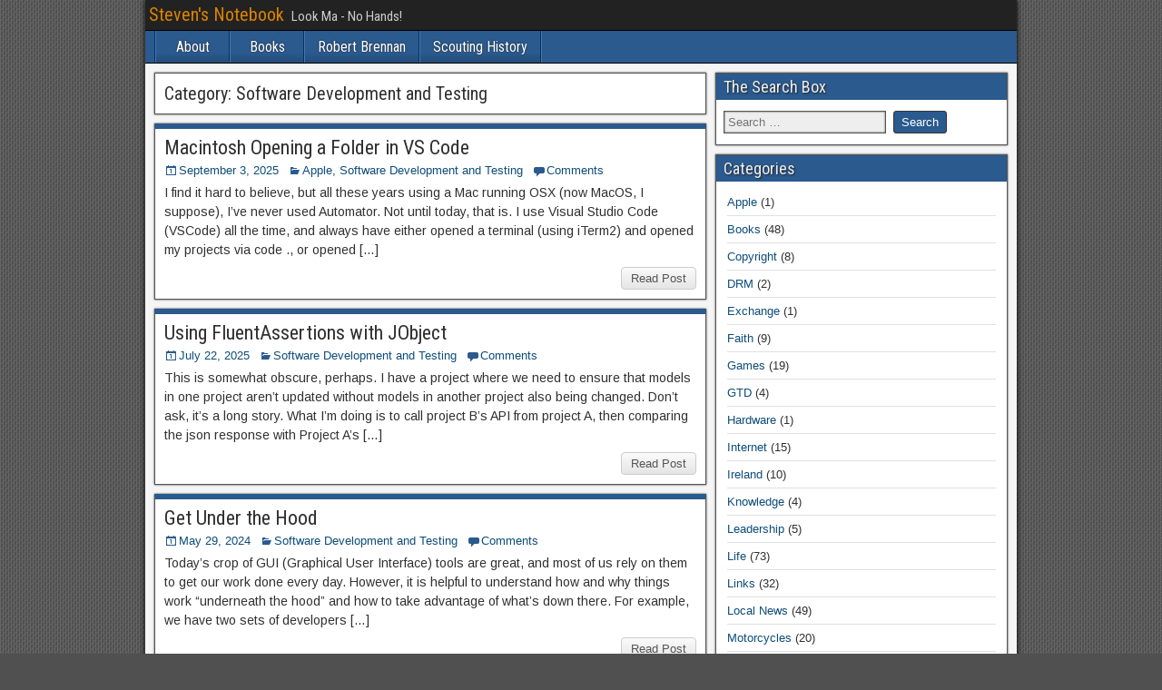

--- FILE ---
content_type: text/html; charset=UTF-8
request_url: https://steven.vorefamily.net/category/software-development-and-testing/
body_size: 11534
content:
<!DOCTYPE html>
<html lang="en-US">
<head>
<meta charset="UTF-8" />
<meta name="viewport" content="initial-scale=1.0" />
<title>Software Development and Testing &#8211; Steven&#039;s Notebook</title>
<meta name='robots' content='max-image-preview:large' />
<link rel="profile" href="http://gmpg.org/xfn/11" />
<link rel="pingback" href="https://steven.vorefamily.net/xmlrpc.php" />
<link rel='dns-prefetch' href='//fonts.googleapis.com' />
<link rel="alternate" type="application/rss+xml" title="Steven&#039;s Notebook &raquo; Feed" href="https://steven.vorefamily.net/feed/" />
<link rel="alternate" type="application/rss+xml" title="Steven&#039;s Notebook &raquo; Comments Feed" href="https://steven.vorefamily.net/comments/feed/" />
<link rel="alternate" type="application/rss+xml" title="Steven&#039;s Notebook &raquo; Software Development and Testing Category Feed" href="https://steven.vorefamily.net/category/software-development-and-testing/feed/" />
		<!-- This site uses the Google Analytics by MonsterInsights plugin v9.0.1 - Using Analytics tracking - https://www.monsterinsights.com/ -->
							<script src="//www.googletagmanager.com/gtag/js?id=G-X9QSFMYH1T"  data-cfasync="false" data-wpfc-render="false" type="text/javascript" async></script>
			<script data-cfasync="false" data-wpfc-render="false" type="text/javascript">
				var mi_version = '9.0.1';
				var mi_track_user = true;
				var mi_no_track_reason = '';
								var MonsterInsightsDefaultLocations = {"page_location":"https:\/\/steven.vorefamily.net\/category\/software-development-and-testing\/"};
				if ( typeof MonsterInsightsPrivacyGuardFilter === 'function' ) {
					var MonsterInsightsLocations = (typeof MonsterInsightsExcludeQuery === 'object') ? MonsterInsightsPrivacyGuardFilter( MonsterInsightsExcludeQuery ) : MonsterInsightsPrivacyGuardFilter( MonsterInsightsDefaultLocations );
				} else {
					var MonsterInsightsLocations = (typeof MonsterInsightsExcludeQuery === 'object') ? MonsterInsightsExcludeQuery : MonsterInsightsDefaultLocations;
				}

								var disableStrs = [
										'ga-disable-G-X9QSFMYH1T',
									];

				/* Function to detect opted out users */
				function __gtagTrackerIsOptedOut() {
					for (var index = 0; index < disableStrs.length; index++) {
						if (document.cookie.indexOf(disableStrs[index] + '=true') > -1) {
							return true;
						}
					}

					return false;
				}

				/* Disable tracking if the opt-out cookie exists. */
				if (__gtagTrackerIsOptedOut()) {
					for (var index = 0; index < disableStrs.length; index++) {
						window[disableStrs[index]] = true;
					}
				}

				/* Opt-out function */
				function __gtagTrackerOptout() {
					for (var index = 0; index < disableStrs.length; index++) {
						document.cookie = disableStrs[index] + '=true; expires=Thu, 31 Dec 2099 23:59:59 UTC; path=/';
						window[disableStrs[index]] = true;
					}
				}

				if ('undefined' === typeof gaOptout) {
					function gaOptout() {
						__gtagTrackerOptout();
					}
				}
								window.dataLayer = window.dataLayer || [];

				window.MonsterInsightsDualTracker = {
					helpers: {},
					trackers: {},
				};
				if (mi_track_user) {
					function __gtagDataLayer() {
						dataLayer.push(arguments);
					}

					function __gtagTracker(type, name, parameters) {
						if (!parameters) {
							parameters = {};
						}

						if (parameters.send_to) {
							__gtagDataLayer.apply(null, arguments);
							return;
						}

						if (type === 'event') {
														parameters.send_to = monsterinsights_frontend.v4_id;
							var hookName = name;
							if (typeof parameters['event_category'] !== 'undefined') {
								hookName = parameters['event_category'] + ':' + name;
							}

							if (typeof MonsterInsightsDualTracker.trackers[hookName] !== 'undefined') {
								MonsterInsightsDualTracker.trackers[hookName](parameters);
							} else {
								__gtagDataLayer('event', name, parameters);
							}
							
						} else {
							__gtagDataLayer.apply(null, arguments);
						}
					}

					__gtagTracker('js', new Date());
					__gtagTracker('set', {
						'developer_id.dZGIzZG': true,
											});
					if ( MonsterInsightsLocations.page_location ) {
						__gtagTracker('set', MonsterInsightsLocations);
					}
										__gtagTracker('config', 'G-X9QSFMYH1T', {"forceSSL":"true"} );
															window.gtag = __gtagTracker;										(function () {
						/* https://developers.google.com/analytics/devguides/collection/analyticsjs/ */
						/* ga and __gaTracker compatibility shim. */
						var noopfn = function () {
							return null;
						};
						var newtracker = function () {
							return new Tracker();
						};
						var Tracker = function () {
							return null;
						};
						var p = Tracker.prototype;
						p.get = noopfn;
						p.set = noopfn;
						p.send = function () {
							var args = Array.prototype.slice.call(arguments);
							args.unshift('send');
							__gaTracker.apply(null, args);
						};
						var __gaTracker = function () {
							var len = arguments.length;
							if (len === 0) {
								return;
							}
							var f = arguments[len - 1];
							if (typeof f !== 'object' || f === null || typeof f.hitCallback !== 'function') {
								if ('send' === arguments[0]) {
									var hitConverted, hitObject = false, action;
									if ('event' === arguments[1]) {
										if ('undefined' !== typeof arguments[3]) {
											hitObject = {
												'eventAction': arguments[3],
												'eventCategory': arguments[2],
												'eventLabel': arguments[4],
												'value': arguments[5] ? arguments[5] : 1,
											}
										}
									}
									if ('pageview' === arguments[1]) {
										if ('undefined' !== typeof arguments[2]) {
											hitObject = {
												'eventAction': 'page_view',
												'page_path': arguments[2],
											}
										}
									}
									if (typeof arguments[2] === 'object') {
										hitObject = arguments[2];
									}
									if (typeof arguments[5] === 'object') {
										Object.assign(hitObject, arguments[5]);
									}
									if ('undefined' !== typeof arguments[1].hitType) {
										hitObject = arguments[1];
										if ('pageview' === hitObject.hitType) {
											hitObject.eventAction = 'page_view';
										}
									}
									if (hitObject) {
										action = 'timing' === arguments[1].hitType ? 'timing_complete' : hitObject.eventAction;
										hitConverted = mapArgs(hitObject);
										__gtagTracker('event', action, hitConverted);
									}
								}
								return;
							}

							function mapArgs(args) {
								var arg, hit = {};
								var gaMap = {
									'eventCategory': 'event_category',
									'eventAction': 'event_action',
									'eventLabel': 'event_label',
									'eventValue': 'event_value',
									'nonInteraction': 'non_interaction',
									'timingCategory': 'event_category',
									'timingVar': 'name',
									'timingValue': 'value',
									'timingLabel': 'event_label',
									'page': 'page_path',
									'location': 'page_location',
									'title': 'page_title',
									'referrer' : 'page_referrer',
								};
								for (arg in args) {
																		if (!(!args.hasOwnProperty(arg) || !gaMap.hasOwnProperty(arg))) {
										hit[gaMap[arg]] = args[arg];
									} else {
										hit[arg] = args[arg];
									}
								}
								return hit;
							}

							try {
								f.hitCallback();
							} catch (ex) {
							}
						};
						__gaTracker.create = newtracker;
						__gaTracker.getByName = newtracker;
						__gaTracker.getAll = function () {
							return [];
						};
						__gaTracker.remove = noopfn;
						__gaTracker.loaded = true;
						window['__gaTracker'] = __gaTracker;
					})();
									} else {
										console.log("");
					(function () {
						function __gtagTracker() {
							return null;
						}

						window['__gtagTracker'] = __gtagTracker;
						window['gtag'] = __gtagTracker;
					})();
									}
			</script>
				<!-- / Google Analytics by MonsterInsights -->
		<script type="text/javascript">
/* <![CDATA[ */
window._wpemojiSettings = {"baseUrl":"https:\/\/s.w.org\/images\/core\/emoji\/15.0.3\/72x72\/","ext":".png","svgUrl":"https:\/\/s.w.org\/images\/core\/emoji\/15.0.3\/svg\/","svgExt":".svg","source":{"concatemoji":"https:\/\/steven.vorefamily.net\/wp-includes\/js\/wp-emoji-release.min.js?ver=dce684614e1877231f291f10ec2201f1"}};
/*! This file is auto-generated */
!function(i,n){var o,s,e;function c(e){try{var t={supportTests:e,timestamp:(new Date).valueOf()};sessionStorage.setItem(o,JSON.stringify(t))}catch(e){}}function p(e,t,n){e.clearRect(0,0,e.canvas.width,e.canvas.height),e.fillText(t,0,0);var t=new Uint32Array(e.getImageData(0,0,e.canvas.width,e.canvas.height).data),r=(e.clearRect(0,0,e.canvas.width,e.canvas.height),e.fillText(n,0,0),new Uint32Array(e.getImageData(0,0,e.canvas.width,e.canvas.height).data));return t.every(function(e,t){return e===r[t]})}function u(e,t,n){switch(t){case"flag":return n(e,"\ud83c\udff3\ufe0f\u200d\u26a7\ufe0f","\ud83c\udff3\ufe0f\u200b\u26a7\ufe0f")?!1:!n(e,"\ud83c\uddfa\ud83c\uddf3","\ud83c\uddfa\u200b\ud83c\uddf3")&&!n(e,"\ud83c\udff4\udb40\udc67\udb40\udc62\udb40\udc65\udb40\udc6e\udb40\udc67\udb40\udc7f","\ud83c\udff4\u200b\udb40\udc67\u200b\udb40\udc62\u200b\udb40\udc65\u200b\udb40\udc6e\u200b\udb40\udc67\u200b\udb40\udc7f");case"emoji":return!n(e,"\ud83d\udc26\u200d\u2b1b","\ud83d\udc26\u200b\u2b1b")}return!1}function f(e,t,n){var r="undefined"!=typeof WorkerGlobalScope&&self instanceof WorkerGlobalScope?new OffscreenCanvas(300,150):i.createElement("canvas"),a=r.getContext("2d",{willReadFrequently:!0}),o=(a.textBaseline="top",a.font="600 32px Arial",{});return e.forEach(function(e){o[e]=t(a,e,n)}),o}function t(e){var t=i.createElement("script");t.src=e,t.defer=!0,i.head.appendChild(t)}"undefined"!=typeof Promise&&(o="wpEmojiSettingsSupports",s=["flag","emoji"],n.supports={everything:!0,everythingExceptFlag:!0},e=new Promise(function(e){i.addEventListener("DOMContentLoaded",e,{once:!0})}),new Promise(function(t){var n=function(){try{var e=JSON.parse(sessionStorage.getItem(o));if("object"==typeof e&&"number"==typeof e.timestamp&&(new Date).valueOf()<e.timestamp+604800&&"object"==typeof e.supportTests)return e.supportTests}catch(e){}return null}();if(!n){if("undefined"!=typeof Worker&&"undefined"!=typeof OffscreenCanvas&&"undefined"!=typeof URL&&URL.createObjectURL&&"undefined"!=typeof Blob)try{var e="postMessage("+f.toString()+"("+[JSON.stringify(s),u.toString(),p.toString()].join(",")+"));",r=new Blob([e],{type:"text/javascript"}),a=new Worker(URL.createObjectURL(r),{name:"wpTestEmojiSupports"});return void(a.onmessage=function(e){c(n=e.data),a.terminate(),t(n)})}catch(e){}c(n=f(s,u,p))}t(n)}).then(function(e){for(var t in e)n.supports[t]=e[t],n.supports.everything=n.supports.everything&&n.supports[t],"flag"!==t&&(n.supports.everythingExceptFlag=n.supports.everythingExceptFlag&&n.supports[t]);n.supports.everythingExceptFlag=n.supports.everythingExceptFlag&&!n.supports.flag,n.DOMReady=!1,n.readyCallback=function(){n.DOMReady=!0}}).then(function(){return e}).then(function(){var e;n.supports.everything||(n.readyCallback(),(e=n.source||{}).concatemoji?t(e.concatemoji):e.wpemoji&&e.twemoji&&(t(e.twemoji),t(e.wpemoji)))}))}((window,document),window._wpemojiSettings);
/* ]]> */
</script>
<style id='wp-emoji-styles-inline-css' type='text/css'>

	img.wp-smiley, img.emoji {
		display: inline !important;
		border: none !important;
		box-shadow: none !important;
		height: 1em !important;
		width: 1em !important;
		margin: 0 0.07em !important;
		vertical-align: -0.1em !important;
		background: none !important;
		padding: 0 !important;
	}
</style>
<link rel='stylesheet' id='wp-block-library-css' href='https://steven.vorefamily.net/wp-includes/css/dist/block-library/style.min.css?ver=dce684614e1877231f291f10ec2201f1' type='text/css' media='all' />
<style id='classic-theme-styles-inline-css' type='text/css'>
/*! This file is auto-generated */
.wp-block-button__link{color:#fff;background-color:#32373c;border-radius:9999px;box-shadow:none;text-decoration:none;padding:calc(.667em + 2px) calc(1.333em + 2px);font-size:1.125em}.wp-block-file__button{background:#32373c;color:#fff;text-decoration:none}
</style>
<style id='global-styles-inline-css' type='text/css'>
:root{--wp--preset--aspect-ratio--square: 1;--wp--preset--aspect-ratio--4-3: 4/3;--wp--preset--aspect-ratio--3-4: 3/4;--wp--preset--aspect-ratio--3-2: 3/2;--wp--preset--aspect-ratio--2-3: 2/3;--wp--preset--aspect-ratio--16-9: 16/9;--wp--preset--aspect-ratio--9-16: 9/16;--wp--preset--color--black: #000000;--wp--preset--color--cyan-bluish-gray: #abb8c3;--wp--preset--color--white: #ffffff;--wp--preset--color--pale-pink: #f78da7;--wp--preset--color--vivid-red: #cf2e2e;--wp--preset--color--luminous-vivid-orange: #ff6900;--wp--preset--color--luminous-vivid-amber: #fcb900;--wp--preset--color--light-green-cyan: #7bdcb5;--wp--preset--color--vivid-green-cyan: #00d084;--wp--preset--color--pale-cyan-blue: #8ed1fc;--wp--preset--color--vivid-cyan-blue: #0693e3;--wp--preset--color--vivid-purple: #9b51e0;--wp--preset--gradient--vivid-cyan-blue-to-vivid-purple: linear-gradient(135deg,rgba(6,147,227,1) 0%,rgb(155,81,224) 100%);--wp--preset--gradient--light-green-cyan-to-vivid-green-cyan: linear-gradient(135deg,rgb(122,220,180) 0%,rgb(0,208,130) 100%);--wp--preset--gradient--luminous-vivid-amber-to-luminous-vivid-orange: linear-gradient(135deg,rgba(252,185,0,1) 0%,rgba(255,105,0,1) 100%);--wp--preset--gradient--luminous-vivid-orange-to-vivid-red: linear-gradient(135deg,rgba(255,105,0,1) 0%,rgb(207,46,46) 100%);--wp--preset--gradient--very-light-gray-to-cyan-bluish-gray: linear-gradient(135deg,rgb(238,238,238) 0%,rgb(169,184,195) 100%);--wp--preset--gradient--cool-to-warm-spectrum: linear-gradient(135deg,rgb(74,234,220) 0%,rgb(151,120,209) 20%,rgb(207,42,186) 40%,rgb(238,44,130) 60%,rgb(251,105,98) 80%,rgb(254,248,76) 100%);--wp--preset--gradient--blush-light-purple: linear-gradient(135deg,rgb(255,206,236) 0%,rgb(152,150,240) 100%);--wp--preset--gradient--blush-bordeaux: linear-gradient(135deg,rgb(254,205,165) 0%,rgb(254,45,45) 50%,rgb(107,0,62) 100%);--wp--preset--gradient--luminous-dusk: linear-gradient(135deg,rgb(255,203,112) 0%,rgb(199,81,192) 50%,rgb(65,88,208) 100%);--wp--preset--gradient--pale-ocean: linear-gradient(135deg,rgb(255,245,203) 0%,rgb(182,227,212) 50%,rgb(51,167,181) 100%);--wp--preset--gradient--electric-grass: linear-gradient(135deg,rgb(202,248,128) 0%,rgb(113,206,126) 100%);--wp--preset--gradient--midnight: linear-gradient(135deg,rgb(2,3,129) 0%,rgb(40,116,252) 100%);--wp--preset--font-size--small: 13px;--wp--preset--font-size--medium: 20px;--wp--preset--font-size--large: 36px;--wp--preset--font-size--x-large: 42px;--wp--preset--spacing--20: 0.44rem;--wp--preset--spacing--30: 0.67rem;--wp--preset--spacing--40: 1rem;--wp--preset--spacing--50: 1.5rem;--wp--preset--spacing--60: 2.25rem;--wp--preset--spacing--70: 3.38rem;--wp--preset--spacing--80: 5.06rem;--wp--preset--shadow--natural: 6px 6px 9px rgba(0, 0, 0, 0.2);--wp--preset--shadow--deep: 12px 12px 50px rgba(0, 0, 0, 0.4);--wp--preset--shadow--sharp: 6px 6px 0px rgba(0, 0, 0, 0.2);--wp--preset--shadow--outlined: 6px 6px 0px -3px rgba(255, 255, 255, 1), 6px 6px rgba(0, 0, 0, 1);--wp--preset--shadow--crisp: 6px 6px 0px rgba(0, 0, 0, 1);}:where(.is-layout-flex){gap: 0.5em;}:where(.is-layout-grid){gap: 0.5em;}body .is-layout-flex{display: flex;}.is-layout-flex{flex-wrap: wrap;align-items: center;}.is-layout-flex > :is(*, div){margin: 0;}body .is-layout-grid{display: grid;}.is-layout-grid > :is(*, div){margin: 0;}:where(.wp-block-columns.is-layout-flex){gap: 2em;}:where(.wp-block-columns.is-layout-grid){gap: 2em;}:where(.wp-block-post-template.is-layout-flex){gap: 1.25em;}:where(.wp-block-post-template.is-layout-grid){gap: 1.25em;}.has-black-color{color: var(--wp--preset--color--black) !important;}.has-cyan-bluish-gray-color{color: var(--wp--preset--color--cyan-bluish-gray) !important;}.has-white-color{color: var(--wp--preset--color--white) !important;}.has-pale-pink-color{color: var(--wp--preset--color--pale-pink) !important;}.has-vivid-red-color{color: var(--wp--preset--color--vivid-red) !important;}.has-luminous-vivid-orange-color{color: var(--wp--preset--color--luminous-vivid-orange) !important;}.has-luminous-vivid-amber-color{color: var(--wp--preset--color--luminous-vivid-amber) !important;}.has-light-green-cyan-color{color: var(--wp--preset--color--light-green-cyan) !important;}.has-vivid-green-cyan-color{color: var(--wp--preset--color--vivid-green-cyan) !important;}.has-pale-cyan-blue-color{color: var(--wp--preset--color--pale-cyan-blue) !important;}.has-vivid-cyan-blue-color{color: var(--wp--preset--color--vivid-cyan-blue) !important;}.has-vivid-purple-color{color: var(--wp--preset--color--vivid-purple) !important;}.has-black-background-color{background-color: var(--wp--preset--color--black) !important;}.has-cyan-bluish-gray-background-color{background-color: var(--wp--preset--color--cyan-bluish-gray) !important;}.has-white-background-color{background-color: var(--wp--preset--color--white) !important;}.has-pale-pink-background-color{background-color: var(--wp--preset--color--pale-pink) !important;}.has-vivid-red-background-color{background-color: var(--wp--preset--color--vivid-red) !important;}.has-luminous-vivid-orange-background-color{background-color: var(--wp--preset--color--luminous-vivid-orange) !important;}.has-luminous-vivid-amber-background-color{background-color: var(--wp--preset--color--luminous-vivid-amber) !important;}.has-light-green-cyan-background-color{background-color: var(--wp--preset--color--light-green-cyan) !important;}.has-vivid-green-cyan-background-color{background-color: var(--wp--preset--color--vivid-green-cyan) !important;}.has-pale-cyan-blue-background-color{background-color: var(--wp--preset--color--pale-cyan-blue) !important;}.has-vivid-cyan-blue-background-color{background-color: var(--wp--preset--color--vivid-cyan-blue) !important;}.has-vivid-purple-background-color{background-color: var(--wp--preset--color--vivid-purple) !important;}.has-black-border-color{border-color: var(--wp--preset--color--black) !important;}.has-cyan-bluish-gray-border-color{border-color: var(--wp--preset--color--cyan-bluish-gray) !important;}.has-white-border-color{border-color: var(--wp--preset--color--white) !important;}.has-pale-pink-border-color{border-color: var(--wp--preset--color--pale-pink) !important;}.has-vivid-red-border-color{border-color: var(--wp--preset--color--vivid-red) !important;}.has-luminous-vivid-orange-border-color{border-color: var(--wp--preset--color--luminous-vivid-orange) !important;}.has-luminous-vivid-amber-border-color{border-color: var(--wp--preset--color--luminous-vivid-amber) !important;}.has-light-green-cyan-border-color{border-color: var(--wp--preset--color--light-green-cyan) !important;}.has-vivid-green-cyan-border-color{border-color: var(--wp--preset--color--vivid-green-cyan) !important;}.has-pale-cyan-blue-border-color{border-color: var(--wp--preset--color--pale-cyan-blue) !important;}.has-vivid-cyan-blue-border-color{border-color: var(--wp--preset--color--vivid-cyan-blue) !important;}.has-vivid-purple-border-color{border-color: var(--wp--preset--color--vivid-purple) !important;}.has-vivid-cyan-blue-to-vivid-purple-gradient-background{background: var(--wp--preset--gradient--vivid-cyan-blue-to-vivid-purple) !important;}.has-light-green-cyan-to-vivid-green-cyan-gradient-background{background: var(--wp--preset--gradient--light-green-cyan-to-vivid-green-cyan) !important;}.has-luminous-vivid-amber-to-luminous-vivid-orange-gradient-background{background: var(--wp--preset--gradient--luminous-vivid-amber-to-luminous-vivid-orange) !important;}.has-luminous-vivid-orange-to-vivid-red-gradient-background{background: var(--wp--preset--gradient--luminous-vivid-orange-to-vivid-red) !important;}.has-very-light-gray-to-cyan-bluish-gray-gradient-background{background: var(--wp--preset--gradient--very-light-gray-to-cyan-bluish-gray) !important;}.has-cool-to-warm-spectrum-gradient-background{background: var(--wp--preset--gradient--cool-to-warm-spectrum) !important;}.has-blush-light-purple-gradient-background{background: var(--wp--preset--gradient--blush-light-purple) !important;}.has-blush-bordeaux-gradient-background{background: var(--wp--preset--gradient--blush-bordeaux) !important;}.has-luminous-dusk-gradient-background{background: var(--wp--preset--gradient--luminous-dusk) !important;}.has-pale-ocean-gradient-background{background: var(--wp--preset--gradient--pale-ocean) !important;}.has-electric-grass-gradient-background{background: var(--wp--preset--gradient--electric-grass) !important;}.has-midnight-gradient-background{background: var(--wp--preset--gradient--midnight) !important;}.has-small-font-size{font-size: var(--wp--preset--font-size--small) !important;}.has-medium-font-size{font-size: var(--wp--preset--font-size--medium) !important;}.has-large-font-size{font-size: var(--wp--preset--font-size--large) !important;}.has-x-large-font-size{font-size: var(--wp--preset--font-size--x-large) !important;}
:where(.wp-block-post-template.is-layout-flex){gap: 1.25em;}:where(.wp-block-post-template.is-layout-grid){gap: 1.25em;}
:where(.wp-block-columns.is-layout-flex){gap: 2em;}:where(.wp-block-columns.is-layout-grid){gap: 2em;}
:root :where(.wp-block-pullquote){font-size: 1.5em;line-height: 1.6;}
</style>
<link rel='stylesheet' id='frontier-font-css' href='//fonts.googleapis.com/css?family=Roboto+Condensed%3A400%2C700%7CArimo%3A400%2C700&#038;ver=dce684614e1877231f291f10ec2201f1' type='text/css' media='all' />
<link rel='stylesheet' id='genericons-css' href='https://steven.vorefamily.net/wp-content/themes/frontier/includes/genericons/genericons.css?ver=1.3.1' type='text/css' media='all' />
<link rel='stylesheet' id='frontier-main-css' href='https://steven.vorefamily.net/wp-content/themes/frontier/style.css?ver=1.3.1' type='text/css' media='all' />
<link rel='stylesheet' id='frontier-responsive-css' href='https://steven.vorefamily.net/wp-content/themes/frontier/responsive.css?ver=1.3.1' type='text/css' media='all' />
<script type="text/javascript" src="https://steven.vorefamily.net/wp-content/plugins/google-analytics-for-wordpress/assets/js/frontend-gtag.min.js?ver=9.0.1" id="monsterinsights-frontend-script-js"></script>
<script data-cfasync="false" data-wpfc-render="false" type="text/javascript" id='monsterinsights-frontend-script-js-extra'>/* <![CDATA[ */
var monsterinsights_frontend = {"js_events_tracking":"true","download_extensions":"doc,pdf,ppt,zip,xls,docx,pptx,xlsx","inbound_paths":"[]","home_url":"https:\/\/steven.vorefamily.net","hash_tracking":"false","v4_id":"G-X9QSFMYH1T"};/* ]]> */
</script>
<script type="text/javascript" src="https://steven.vorefamily.net/wp-includes/js/jquery/jquery.min.js?ver=3.7.1" id="jquery-core-js"></script>
<script type="text/javascript" src="https://steven.vorefamily.net/wp-includes/js/jquery/jquery-migrate.min.js?ver=3.4.1" id="jquery-migrate-js"></script>
<link rel="https://api.w.org/" href="https://steven.vorefamily.net/wp-json/" /><link rel="alternate" title="JSON" type="application/json" href="https://steven.vorefamily.net/wp-json/wp/v2/categories/44" /><link rel="EditURI" type="application/rsd+xml" title="RSD" href="https://steven.vorefamily.net/xmlrpc.php?rsd" />

<script type="text/javascript">
(function(url){
	if(/(?:Chrome\/26\.0\.1410\.63 Safari\/537\.31|WordfenceTestMonBot)/.test(navigator.userAgent)){ return; }
	var addEvent = function(evt, handler) {
		if (window.addEventListener) {
			document.addEventListener(evt, handler, false);
		} else if (window.attachEvent) {
			document.attachEvent('on' + evt, handler);
		}
	};
	var removeEvent = function(evt, handler) {
		if (window.removeEventListener) {
			document.removeEventListener(evt, handler, false);
		} else if (window.detachEvent) {
			document.detachEvent('on' + evt, handler);
		}
	};
	var evts = 'contextmenu dblclick drag dragend dragenter dragleave dragover dragstart drop keydown keypress keyup mousedown mousemove mouseout mouseover mouseup mousewheel scroll'.split(' ');
	var logHuman = function() {
		if (window.wfLogHumanRan) { return; }
		window.wfLogHumanRan = true;
		var wfscr = document.createElement('script');
		wfscr.type = 'text/javascript';
		wfscr.async = true;
		wfscr.src = url + '&r=' + Math.random();
		(document.getElementsByTagName('head')[0]||document.getElementsByTagName('body')[0]).appendChild(wfscr);
		for (var i = 0; i < evts.length; i++) {
			removeEvent(evts[i], logHuman);
		}
	};
	for (var i = 0; i < evts.length; i++) {
		addEvent(evts[i], logHuman);
	}
})('//steven.vorefamily.net/?wordfence_lh=1&hid=2E9A88B6F6748C2FE1ED3E62AA462D78');
</script>
<meta property="Frontier Theme" content="1.3.1" />
<style type="text/css" media="screen">
	#container 	{width: 960px;}
	#header 	{min-height: 140px;}
	#content 	{width: 65%;}
	#sidebar-left 	{width: 35%;}
	#sidebar-right 	{width: 35%;}
</style>

<style type="text/css" media="screen">
	.page-template-page-cs-php #content, .page-template-page-sc-php #content {width: 65%;}
	.page-template-page-cs-php #sidebar-left, .page-template-page-sc-php #sidebar-left,
	.page-template-page-cs-php #sidebar-right, .page-template-page-sc-php #sidebar-right {width: 35%;}
	.page-template-page-scs-php #content {width: 50%;}
	.page-template-page-scs-php #sidebar-left {width: 25%;}
	.page-template-page-scs-php #sidebar-right {width: 25%;}
</style>

<style type="text/css" media="screen">
	#header {
		background-image: url('https://steven.vorefamily.net/wp-content/uploads/2015/03/cropped-Atlanta-cropped.jpg' );
		background-size: 960px 140px;
	}
</style>

<!-- Custom Head Codes -->
<meta name="twitter:card" content="summary">
<meta name="twitter:site" content="@StevenJV">
<meta name="twitter:creator" content="@StevenJV">
<!-- Custom Head Codes End -->

<style type="text/css" id="custom-background-css">
body.custom-background { background-image: url("https://steven.vorefamily.net/wp-content/themes/frontier/images/honeycomb.png"); background-position: left top; background-size: auto; background-repeat: repeat; background-attachment: fixed; }
</style>
	</head>

<body class="archive category category-software-development-and-testing category-44 custom-background">
	
	
<div id="container" class="cf" itemscope itemtype="http://schema.org/WebPage">
	
			
		<div id="top-bar" class="cf">
			
			<div id="top-bar-info">
														<h1 id="site-title"><a href="https://steven.vorefamily.net/">Steven&#039;s Notebook</a></h1>				
									<h4 id="site-description">Look Ma - No Hands!</h4>
							</div>

			
					</div>
	
	
			
		<nav id="nav-main" class="cf stack" itemscope itemtype="http://schema.org/SiteNavigationElement">
			
			
			<div class="nav-main"><ul>
<li class="page_item page-item-2"><a href="https://steven.vorefamily.net/about/">About</a></li>
<li class="page_item page-item-966"><a href="https://steven.vorefamily.net/books/">Books</a></li>
<li class="page_item page-item-279"><a href="https://steven.vorefamily.net/robert-brennan/">Robert Brennan</a></li>
<li class="page_item page-item-280"><a href="https://steven.vorefamily.net/scouting-history/">Scouting History</a></li>
</ul></div>

					</nav>
	
	
<div id="main" class="col-cs cf">

<div id="content" class="cf" >

	
			<div class="archive-info">
			<h3 class="archive-title">Category: <span>Software Development and Testing</span></h3>		</div>
	
	
	
					
<article id="post-2523" class="blog-view post-2523 post type-post status-publish format-standard hentry category-apple category-software-development-and-testing">

<header class="entry-header cf">
		<h2 class="entry-title" itemprop="headline" ><a href="https://steven.vorefamily.net/2025/09/03/macintosh-opening-a-folder-in-vs-code/">Macintosh Opening a Folder in VS Code</a></h2>
	</header>

<div class="entry-byline cf">
	
	
			<div class="entry-date" itemprop="datePublished" >
			<i class="genericon genericon-day"></i><a class="updated" href="https://steven.vorefamily.net/2025/09/03/macintosh-opening-a-folder-in-vs-code/">September 3, 2025</a>
		</div>
	
			<div class="entry-categories">
			<i class="genericon genericon-category"></i><a href="https://steven.vorefamily.net/category/apple/" rel="category tag">Apple</a>, <a href="https://steven.vorefamily.net/category/software-development-and-testing/" rel="category tag">Software Development and Testing</a>		</div>
	
			<div class="entry-comment-info">
			<i class="genericon genericon-comment"></i><a href="https://steven.vorefamily.net/2025/09/03/macintosh-opening-a-folder-in-vs-code/#comment-area">Comments</a>
		</div>
	
	
	</div>

<div class="entry-content cf" itemprop="text" >
	
	
		<div class="entry-excerpt"><p>I find it hard to believe, but all these years using a Mac running OSX (now MacOS, I suppose), I&#8217;ve never used Automator. Not until today, that is. I use Visual Studio Code (VSCode) all the time, and always have either opened a terminal (using iTerm2) and opened my projects via code ., or opened [&hellip;]</p>
</div>

	
	
	</div>

<footer class="entry-footer cf">
	
	
					<a href="https://steven.vorefamily.net/2025/09/03/macintosh-opening-a-folder-in-vs-code/" class="continue-reading">
								Read Post			</a>
		
	
	
	
	</footer>

</article>		
	
					
<article id="post-2517" class="blog-view post-2517 post type-post status-publish format-standard hentry category-software-development-and-testing">

<header class="entry-header cf">
		<h2 class="entry-title" itemprop="headline" ><a href="https://steven.vorefamily.net/2025/07/22/using-fluentassertions-with-jobject/">Using FluentAssertions with JObject</a></h2>
	</header>

<div class="entry-byline cf">
	
	
			<div class="entry-date" itemprop="datePublished" >
			<i class="genericon genericon-day"></i><a class="updated" href="https://steven.vorefamily.net/2025/07/22/using-fluentassertions-with-jobject/">July 22, 2025</a>
		</div>
	
			<div class="entry-categories">
			<i class="genericon genericon-category"></i><a href="https://steven.vorefamily.net/category/software-development-and-testing/" rel="category tag">Software Development and Testing</a>		</div>
	
			<div class="entry-comment-info">
			<i class="genericon genericon-comment"></i><a href="https://steven.vorefamily.net/2025/07/22/using-fluentassertions-with-jobject/#comment-area">Comments</a>
		</div>
	
	
	</div>

<div class="entry-content cf" itemprop="text" >
	
	
		<div class="entry-excerpt"><p>This is somewhat obscure, perhaps. I have a project where we need to ensure that models in one project aren&#8217;t updated without models in another project also being changed. Don&#8217;t ask, it&#8217;s a long story. What I&#8217;m doing is to call project B&#8217;s API from project A, then comparing the json response with Project A&#8217;s [&hellip;]</p>
</div>

	
	
	</div>

<footer class="entry-footer cf">
	
	
					<a href="https://steven.vorefamily.net/2025/07/22/using-fluentassertions-with-jobject/" class="continue-reading">
								Read Post			</a>
		
	
	
	
	</footer>

</article>		
	
					
<article id="post-2490" class="blog-view post-2490 post type-post status-publish format-standard hentry category-software-development-and-testing">

<header class="entry-header cf">
		<h2 class="entry-title" itemprop="headline" ><a href="https://steven.vorefamily.net/2024/05/29/get-under-the-hood/">Get Under the Hood</a></h2>
	</header>

<div class="entry-byline cf">
	
	
			<div class="entry-date" itemprop="datePublished" >
			<i class="genericon genericon-day"></i><a class="updated" href="https://steven.vorefamily.net/2024/05/29/get-under-the-hood/">May 29, 2024</a>
		</div>
	
			<div class="entry-categories">
			<i class="genericon genericon-category"></i><a href="https://steven.vorefamily.net/category/software-development-and-testing/" rel="category tag">Software Development and Testing</a>		</div>
	
			<div class="entry-comment-info">
			<i class="genericon genericon-comment"></i><a href="https://steven.vorefamily.net/2024/05/29/get-under-the-hood/#comment-area">Comments</a>
		</div>
	
	
	</div>

<div class="entry-content cf" itemprop="text" >
	
	
		<div class="entry-excerpt"><p>Today&#8217;s crop of GUI (Graphical User Interface) tools are great, and most of us rely on them to get our work done every day. However, it is helpful to understand how and why things work &#8220;underneath the hood&#8221; and how to take advantage of what&#8217;s down there. For example, we have two sets of developers [&hellip;]</p>
</div>

	
	
	</div>

<footer class="entry-footer cf">
	
	
					<a href="https://steven.vorefamily.net/2024/05/29/get-under-the-hood/" class="continue-reading">
								Read Post			</a>
		
	
	
	
	</footer>

</article>		
	
					
<article id="post-2457" class="blog-view post-2457 post type-post status-publish format-standard hentry category-software-development-and-testing">

<header class="entry-header cf">
		<h2 class="entry-title" itemprop="headline" ><a href="https://steven.vorefamily.net/2023/10/12/page-object-model/">Page-Object Model</a></h2>
	</header>

<div class="entry-byline cf">
	
	
			<div class="entry-date" itemprop="datePublished" >
			<i class="genericon genericon-day"></i><a class="updated" href="https://steven.vorefamily.net/2023/10/12/page-object-model/">October 12, 2023</a>
		</div>
	
			<div class="entry-categories">
			<i class="genericon genericon-category"></i><a href="https://steven.vorefamily.net/category/software-development-and-testing/" rel="category tag">Software Development and Testing</a>		</div>
	
			<div class="entry-comment-info">
			<i class="genericon genericon-comment"></i><a href="https://steven.vorefamily.net/2023/10/12/page-object-model/#comment-area">Comments</a>
		</div>
	
	
	</div>

<div class="entry-content cf" itemprop="text" >
	
	
		<div class="entry-excerpt"><p>A few weeks ago, an interviewer and I were talking about end-to-end test automation, and I mentioned using a Page Object Model when writing such tests. After we got off the call, I decided to put together a small demo which you can find at on GitHub. Btw, this was all done on my Mac [&hellip;]</p>
</div>

	
	
	</div>

<footer class="entry-footer cf">
	
	
					<a href="https://steven.vorefamily.net/2023/10/12/page-object-model/" class="continue-reading">
								Read Post			</a>
		
	
	
	
	</footer>

</article>		
	
					
<article id="post-2395" class="blog-view post-2395 post type-post status-publish format-standard hentry category-software-development-and-testing">

<header class="entry-header cf">
		<h2 class="entry-title" itemprop="headline" ><a href="https://steven.vorefamily.net/2022/08/05/using-vs-code-for-git-mergetool/">Using VS Code for git mergetool</a></h2>
	</header>

<div class="entry-byline cf">
	
	
			<div class="entry-date" itemprop="datePublished" >
			<i class="genericon genericon-day"></i><a class="updated" href="https://steven.vorefamily.net/2022/08/05/using-vs-code-for-git-mergetool/">August 5, 2022</a>
		</div>
	
			<div class="entry-categories">
			<i class="genericon genericon-category"></i><a href="https://steven.vorefamily.net/category/software-development-and-testing/" rel="category tag">Software Development and Testing</a>		</div>
	
			<div class="entry-comment-info">
			<i class="genericon genericon-comment"></i><a href="https://steven.vorefamily.net/2022/08/05/using-vs-code-for-git-mergetool/#comment-area">Comments</a>
		</div>
	
	
	</div>

<div class="entry-content cf" itemprop="text" >
	
	
		<div class="entry-excerpt"><p>We&#8217;ve probably all been there; working on a branch while a teammate works on another. We both make changes, then race to see who can get their testing done and merge their branch to Main first. The poor unfortunate soul who&#8217;s last ends up being the one dealing with merge conflicts. There are lots of [&hellip;]</p>
</div>

	
	
	</div>

<footer class="entry-footer cf">
	
	
					<a href="https://steven.vorefamily.net/2022/08/05/using-vs-code-for-git-mergetool/" class="continue-reading">
								Read Post			</a>
		
	
	
	
	</footer>

</article>		
	
					
<article id="post-2217" class="blog-view post-2217 post type-post status-publish format-standard hentry category-software-development-and-testing">

<header class="entry-header cf">
		<h2 class="entry-title" itemprop="headline" ><a href="https://steven.vorefamily.net/2020/09/14/using-node-js-with-docker/">Using Node.js with Docker</a></h2>
	</header>

<div class="entry-byline cf">
	
	
			<div class="entry-date" itemprop="datePublished" >
			<i class="genericon genericon-day"></i><a class="updated" href="https://steven.vorefamily.net/2020/09/14/using-node-js-with-docker/">September 14, 2020</a>
		</div>
	
			<div class="entry-categories">
			<i class="genericon genericon-category"></i><a href="https://steven.vorefamily.net/category/software-development-and-testing/" rel="category tag">Software Development and Testing</a>		</div>
	
			<div class="entry-comment-info">
			<i class="genericon genericon-comment"></i><a href="https://steven.vorefamily.net/2020/09/14/using-node-js-with-docker/#comment-area">Comments</a>
		</div>
	
	
	</div>

<div class="entry-content cf" itemprop="text" >
	
	
		<div class="entry-excerpt"><p>I&#8217;ve looked Docker a few times, but I never had much of a need in my workflow. Now though, I&#8217;m more interested &#8211; we&#8217;ve got a few microservices that need to be running for our main application. They each are run using Node.js, and the &#8220;simple&#8221; method is to just open a new terminal window [&hellip;]</p>
</div>

	
	
	</div>

<footer class="entry-footer cf">
	
	
					<a href="https://steven.vorefamily.net/2020/09/14/using-node-js-with-docker/" class="continue-reading">
								Read Post			</a>
		
	
	
	
	</footer>

</article>		
	
					
<article id="post-2210" class="blog-view post-2210 post type-post status-publish format-standard hentry category-software-development-and-testing">

<header class="entry-header cf">
		<h2 class="entry-title" itemprop="headline" ><a href="https://steven.vorefamily.net/2020/09/03/when-chrome-auto-updates/">When Chrome Auto-Updates</a></h2>
	</header>

<div class="entry-byline cf">
	
	
			<div class="entry-date" itemprop="datePublished" >
			<i class="genericon genericon-day"></i><a class="updated" href="https://steven.vorefamily.net/2020/09/03/when-chrome-auto-updates/">September 3, 2020</a>
		</div>
	
			<div class="entry-categories">
			<i class="genericon genericon-category"></i><a href="https://steven.vorefamily.net/category/software-development-and-testing/" rel="category tag">Software Development and Testing</a>		</div>
	
			<div class="entry-comment-info">
			<i class="genericon genericon-comment"></i><a href="https://steven.vorefamily.net/2020/09/03/when-chrome-auto-updates/#comment-area">Comments</a>
		</div>
	
	
	</div>

<div class="entry-content cf" itemprop="text" >
	
	
		<div class="entry-excerpt"><p>Using Selenium Webdriver or similar frameworks to &#8220;drive&#8221; a browser, usually for UI or end-to-end test automation, you may occasionally get this message: session not created: This version of ChromeDriver only supports Chrome version 83 (SessionNotCreated) Exception doesn&#8217;t have a stacktrace This means that, perhaps without you even realizing it, an update to Chrome has [&hellip;]</p>
</div>

	
	
	</div>

<footer class="entry-footer cf">
	
	
					<a href="https://steven.vorefamily.net/2020/09/03/when-chrome-auto-updates/" class="continue-reading">
								Read Post			</a>
		
	
	
	
	</footer>

</article>		
	
					
<article id="post-2067" class="blog-view post-2067 post type-post status-publish format-standard hentry category-ms-windows category-software-development-and-testing category-uncategorized">

<header class="entry-header cf">
		<h2 class="entry-title" itemprop="headline" ><a href="https://steven.vorefamily.net/2018/06/20/grep-in-powershell/">grep, in PowerShell</a></h2>
	</header>

<div class="entry-byline cf">
	
	
			<div class="entry-date" itemprop="datePublished" >
			<i class="genericon genericon-day"></i><a class="updated" href="https://steven.vorefamily.net/2018/06/20/grep-in-powershell/">June 20, 2018</a>
		</div>
	
			<div class="entry-categories">
			<i class="genericon genericon-category"></i><a href="https://steven.vorefamily.net/category/ms-windows/" rel="category tag">MS Windows</a>, <a href="https://steven.vorefamily.net/category/software-development-and-testing/" rel="category tag">Software Development and Testing</a>, <a href="https://steven.vorefamily.net/category/uncategorized/" rel="category tag">Uncategorized</a>		</div>
	
			<div class="entry-comment-info">
			<i class="genericon genericon-comment"></i><a href="https://steven.vorefamily.net/2018/06/20/grep-in-powershell/#comment-area">Comments</a>
		</div>
	
	
	</div>

<div class="entry-content cf" itemprop="text" >
	
	
		<div class="entry-excerpt"><p>Here is a sample of a PowerShell script that I use for finding text in files, having &#8220;grown up&#8221; with a more Unix-like syntax. I know, this isn&#8217;t exactly a clone of grep&#8216;s functionality, but it gets me closer than having to remember exactly how to wrangle PowerShell&#8217;s Select-String commands to my liking. Note that [&hellip;]</p>
</div>

	
	
	</div>

<footer class="entry-footer cf">
	
	
					<a href="https://steven.vorefamily.net/2018/06/20/grep-in-powershell/" class="continue-reading">
								Read Post			</a>
		
	
	
	
	</footer>

</article>		
	
					
<article id="post-1908" class="blog-view post-1908 post type-post status-publish format-standard hentry category-software-development-and-testing">

<header class="entry-header cf">
		<h2 class="entry-title" itemprop="headline" ><a href="https://steven.vorefamily.net/2017/02/21/using-datatables-js-with-get/">Using datatables.js with Get()</a></h2>
	</header>

<div class="entry-byline cf">
	
	
			<div class="entry-date" itemprop="datePublished" >
			<i class="genericon genericon-day"></i><a class="updated" href="https://steven.vorefamily.net/2017/02/21/using-datatables-js-with-get/">February 21, 2017</a>
		</div>
	
			<div class="entry-categories">
			<i class="genericon genericon-category"></i><a href="https://steven.vorefamily.net/category/software-development-and-testing/" rel="category tag">Software Development and Testing</a>		</div>
	
			<div class="entry-comment-info">
			<i class="genericon genericon-comment"></i><a href="https://steven.vorefamily.net/2017/02/21/using-datatables-js-with-get/#comment-area">Comments</a>
		</div>
	
	
	</div>

<div class="entry-content cf" itemprop="text" >
	
	
		<div class="entry-excerpt"><p>It&#8217;s been a while since I&#8217;ve posted in the Software Development category, but here&#8217;s the solution to something that&#8217;s been a thorn in my team&#8217;s side for a few days. We&#8217;re working with datatables.js, which provides a nice interface to tabular data. We&#8217;re using it to Get() data from an API we&#8217;re building, and out [&hellip;]</p>
</div>

	
	
	</div>

<footer class="entry-footer cf">
	
	
					<a href="https://steven.vorefamily.net/2017/02/21/using-datatables-js-with-get/" class="continue-reading">
								Read Post			</a>
		
	
	
	
	</footer>

</article>		
	
					
<article id="post-1682" class="blog-view post-1682 post type-post status-publish format-standard hentry category-software-development-and-testing">

<header class="entry-header cf">
		<h2 class="entry-title" itemprop="headline" ><a href="https://steven.vorefamily.net/2014/11/20/whattimetotest/">What Time to Test?</a></h2>
	</header>

<div class="entry-byline cf">
	
	
			<div class="entry-date" itemprop="datePublished" >
			<i class="genericon genericon-day"></i><a class="updated" href="https://steven.vorefamily.net/2014/11/20/whattimetotest/">November 20, 2014</a>
		</div>
	
			<div class="entry-categories">
			<i class="genericon genericon-category"></i><a href="https://steven.vorefamily.net/category/software-development-and-testing/" rel="category tag">Software Development and Testing</a>		</div>
	
			<div class="entry-comment-info">
			<i class="genericon genericon-comment"></i><a href="https://steven.vorefamily.net/2014/11/20/whattimetotest/#comment-area">Comments</a>
		</div>
	
	
	</div>

<div class="entry-content cf" itemprop="text" >
	
	
		<div class="entry-excerpt"><p>I&#8217;ve been workng on a new feature with a few other devs, and we&#8217;re eager to get it done and into our master branch so that it can be deployed sooner than later. To that end, after dinner and some shopping last night, I picked up my laptop and thought I&#8217;d get a bit more [&hellip;]</p>
</div>

	
	
	</div>

<footer class="entry-footer cf">
	
	
					<a href="https://steven.vorefamily.net/2014/11/20/whattimetotest/" class="continue-reading">
								Read Post			</a>
		
	
	
	
	</footer>

</article>		
	
	
			<div class="blog-nav cf">
							<div class="link-prev"><a href="https://steven.vorefamily.net/category/software-development-and-testing/page/2/" >&#8592; Older Posts</a></div><div class="link-next"></div>					</div>
	
	
</div>

<div id="sidebar-right" class="sidebar cf" itemscope itemtype="http://schema.org/WPSideBar">
		<div id="widgets-wrap-sidebar-right">

					<div id="search-5" class="widget-sidebar frontier-widget widget_search"><h4 class="widget-title">The Search Box</h4><form role="search" method="get" class="search-form" action="https://steven.vorefamily.net/">
				<label>
					<span class="screen-reader-text">Search for:</span>
					<input type="search" class="search-field" placeholder="Search &hellip;" value="" name="s" />
				</label>
				<input type="submit" class="search-submit" value="Search" />
			</form></div><div id="categories-6" class="widget-sidebar frontier-widget widget_categories"><h4 class="widget-title">Categories</h4>
			<ul>
					<li class="cat-item cat-item-40"><a href="https://steven.vorefamily.net/category/apple/">Apple</a> (1)
</li>
	<li class="cat-item cat-item-11"><a href="https://steven.vorefamily.net/category/books/">Books</a> (48)
</li>
	<li class="cat-item cat-item-17"><a href="https://steven.vorefamily.net/category/copyright/">Copyright</a> (8)
</li>
	<li class="cat-item cat-item-26"><a href="https://steven.vorefamily.net/category/drm/">DRM</a> (2)
</li>
	<li class="cat-item cat-item-41"><a href="https://steven.vorefamily.net/category/exchange/">Exchange</a> (1)
</li>
	<li class="cat-item cat-item-16"><a href="https://steven.vorefamily.net/category/faith/">Faith</a> (9)
</li>
	<li class="cat-item cat-item-15"><a href="https://steven.vorefamily.net/category/games/">Games</a> (19)
</li>
	<li class="cat-item cat-item-12"><a href="https://steven.vorefamily.net/category/gtd/">GTD</a> (4)
</li>
	<li class="cat-item cat-item-45"><a href="https://steven.vorefamily.net/category/hardware/">Hardware</a> (1)
</li>
	<li class="cat-item cat-item-37"><a href="https://steven.vorefamily.net/category/internet/">Internet</a> (15)
</li>
	<li class="cat-item cat-item-25"><a href="https://steven.vorefamily.net/category/ireland/">Ireland</a> (10)
</li>
	<li class="cat-item cat-item-34"><a href="https://steven.vorefamily.net/category/knowledge/">Knowledge</a> (4)
</li>
	<li class="cat-item cat-item-36"><a href="https://steven.vorefamily.net/category/leadership/">Leadership</a> (5)
</li>
	<li class="cat-item cat-item-22"><a href="https://steven.vorefamily.net/category/life/">Life</a> (73)
</li>
	<li class="cat-item cat-item-29"><a href="https://steven.vorefamily.net/category/links/">Links</a> (32)
</li>
	<li class="cat-item cat-item-35"><a href="https://steven.vorefamily.net/category/local-news/">Local News</a> (49)
</li>
	<li class="cat-item cat-item-42"><a href="https://steven.vorefamily.net/category/motorcycles/">Motorcycles</a> (20)
</li>
	<li class="cat-item cat-item-7"><a href="https://steven.vorefamily.net/category/ms-office/">MS Office</a> (6)
</li>
	<li class="cat-item cat-item-8"><a href="https://steven.vorefamily.net/category/ms-windows/">MS Windows</a> (32)
</li>
	<li class="cat-item cat-item-3"><a href="https://steven.vorefamily.net/category/music/">Music</a> (23)
</li>
	<li class="cat-item cat-item-10"><a href="https://steven.vorefamily.net/category/onenote/">OneNote</a> (4)
</li>
	<li class="cat-item cat-item-9"><a href="https://steven.vorefamily.net/category/os-x/">OS X</a> (16)
</li>
	<li class="cat-item cat-item-19"><a href="https://steven.vorefamily.net/category/photography/">Photography</a> (43)
</li>
	<li class="cat-item cat-item-4"><a href="https://steven.vorefamily.net/category/photos/">Photos</a> (120)
</li>
	<li class="cat-item cat-item-23"><a href="https://steven.vorefamily.net/category/project-management/">Project Management</a> (16)
</li>
	<li class="cat-item cat-item-27"><a href="https://steven.vorefamily.net/category/scouts/">Scouts</a> (6)
</li>
	<li class="cat-item cat-item-44 current-cat"><a aria-current="page" href="https://steven.vorefamily.net/category/software-development-and-testing/">Software Development and Testing</a> (47)
</li>
	<li class="cat-item cat-item-18"><a href="https://steven.vorefamily.net/category/space/">Space</a> (3)
</li>
	<li class="cat-item cat-item-28"><a href="https://steven.vorefamily.net/category/sports/">Sports</a> (3)
</li>
	<li class="cat-item cat-item-38"><a href="https://steven.vorefamily.net/category/telephony/">Telephony</a> (2)
</li>
	<li class="cat-item cat-item-24"><a href="https://steven.vorefamily.net/category/tvmovies/">TV/Movies</a> (31)
</li>
	<li class="cat-item cat-item-1"><a href="https://steven.vorefamily.net/category/uncategorized/">Uncategorized</a> (9)
</li>
	<li class="cat-item cat-item-13"><a href="https://steven.vorefamily.net/category/video/">Video</a> (9)
</li>
	<li class="cat-item cat-item-39"><a href="https://steven.vorefamily.net/category/walt-disney-world/">Walt Disney World</a> (5)
</li>
	<li class="cat-item cat-item-47"><a href="https://steven.vorefamily.net/category/wayback/">Wayback</a> (18)
</li>
	<li class="cat-item cat-item-2"><a href="https://steven.vorefamily.net/category/weblogging/">Weblogging</a> (26)
</li>
	<li class="cat-item cat-item-14"><a href="https://steven.vorefamily.net/category/weblogging/wordpress/">WordPress</a> (3)
</li>
	<li class="cat-item cat-item-6"><a href="https://steven.vorefamily.net/category/games/xbox/">Xbox</a> (22)
</li>
			</ul>

			</div><div id="meta-4" class="widget-sidebar frontier-widget widget_meta"><h4 class="widget-title">Meta</h4>
		<ul>
						<li><a href="https://steven.vorefamily.net/wp-login.php">Log in</a></li>
			<li><a href="https://steven.vorefamily.net/feed/">Entries feed</a></li>
			<li><a href="https://steven.vorefamily.net/comments/feed/">Comments feed</a></li>

			<li><a href="https://wordpress.org/">WordPress.org</a></li>
		</ul>

		</div>		
	</div>
	</div></div>


<div id="bottom-bar" class="cf">
	
			<span id="bottom-bar-text">Steven&#039;s Notebook &copy; 2000-2018 </span>
	
					<span id="theme-link"><a href="https://ronangelo.com/frontier/">Frontier Theme</a></span>
	
	</div>

</div>


		<!-- Start of StatCounter Code -->
		<script>
			<!--
			var sc_project=1184088;
			var sc_security="16fd72bc";
						var scJsHost = (("https:" == document.location.protocol) ?
				"https://secure." : "http://www.");
			//-->
			
document.write("<sc"+"ript src='" +scJsHost +"statcounter.com/counter/counter.js'></"+"script>");		</script>
				<noscript><div class="statcounter"><a title="web analytics" href="https://statcounter.com/"><img class="statcounter" src="https://c.statcounter.com/1184088/0/16fd72bc/0/" alt="web analytics" /></a></div></noscript>
		<!-- End of StatCounter Code -->
		<script type="text/javascript">
jQuery(document).ready(function($) {
	$( '.menu-item-has-children' ).click(function(){
		$( '.nav-main > .menu-item-has-children' ).not(this).removeClass( 'toggle-on' );
		$(this).not().parents().removeClass( 'toggle-on' );
		$(this).toggleClass( 'toggle-on' );
	});
});
</script>
</body>
</html>

<!-- Page cached by LiteSpeed Cache 6.5.0.2 on 2026-01-15 00:00:26 -->